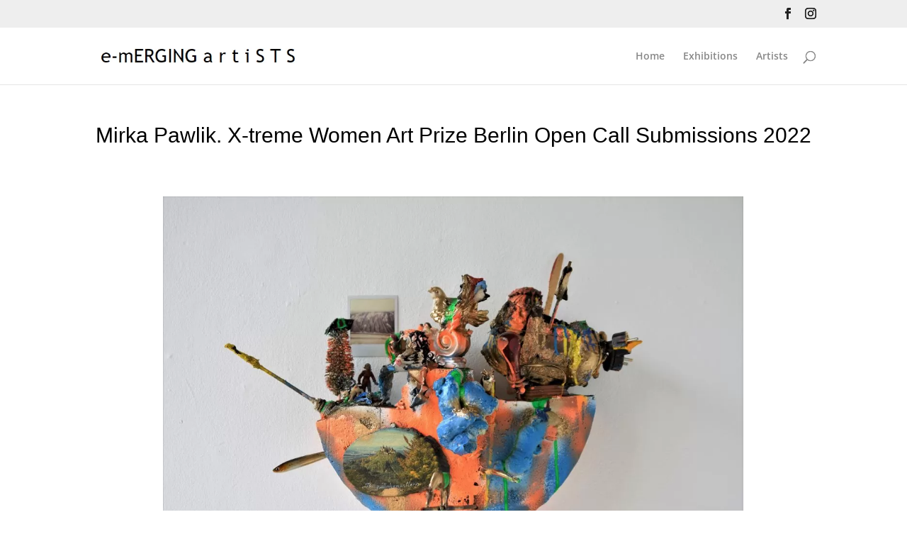

--- FILE ---
content_type: text/css
request_url: https://www.e-mergingartists.art/wp-content/et-cache/260742/et-core-unified-260742.min.css?ver=1767474456
body_size: 131
content:
h1,h2,h3,h4{color:#000}.entry-title{text-align:center}.page-id-9 #logo{display:none}@media only screen and (min-width:981px){.page-id-9 .swiper-container-3d .swiper-wrapper{height:95vh!important}.page-id-9 .dnxte_coverflowslider_child .img-fluid{height:90vh;max-width:fit-content}}.dnxte_coverflowslider_child .img-fluid{max-height:90vh;max-width:100%}@media only screen and (max-width:980px){.dnxte_coverflowslider_parent_0 .swiper-button-prev,.dnxte_coverflowslider_parent_0 .swiper-button-next{display:none}.et-db #et-boc .et-l .dnxte_thumbs_gallery_parent_0 .swiper-button-prev,.et-db #et-boc .et-l .dnxte_thumbs_gallery_parent_0 .swiper-button-next{display:none}}#top-header .et-social-icons{margin-right:0px}@media screen and (max-width:980px){#page-container{padding-top:0px!important}#top-header{position:static!important;display:block!important}#top-header .container{padding-top:0.75em!important}#page-container #main-header{position:relative!important;top:0!important}#top-header #et-secondary-menu,#top-header #et-secondary-nav{display:block!important}#top-header .et-social-icons{float:right!important;margin-right:8px}#et-main-area{padding-top:1px}}#footer-info a{font-weight:400}